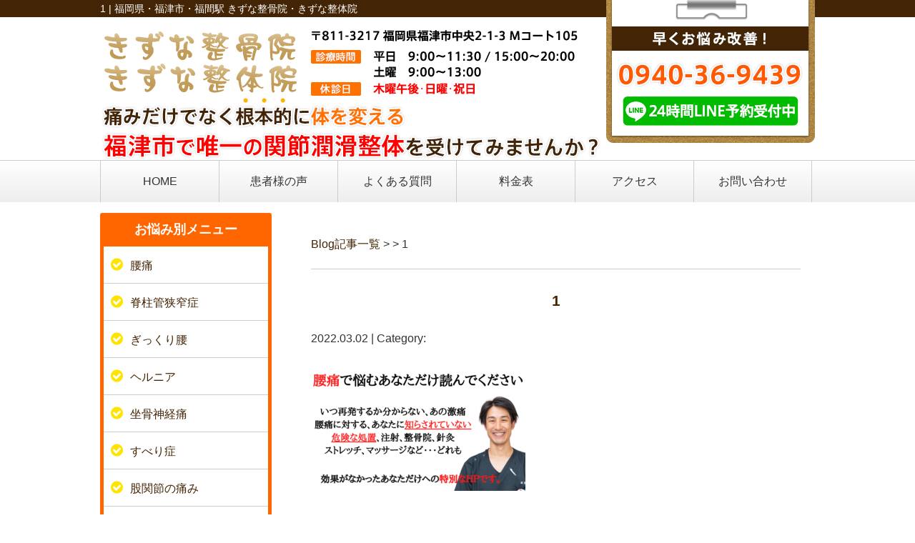

--- FILE ---
content_type: text/html; charset=UTF-8
request_url: https://kizunaseikotsuin.com/youtsuu/attachment/1
body_size: 9913
content:
<!DOCTYPE html>
<html lang="ja">
<head>

<!-- Google Tag Manager -->
<script>(function(w,d,s,l,i){w[l]=w[l]||[];w[l].push({'gtm.start':
new Date().getTime(),event:'gtm.js'});var f=d.getElementsByTagName(s)[0],
j=d.createElement(s),dl=l!='dataLayer'?'&l='+l:'';j.async=true;j.src=
'https://www.googletagmanager.com/gtm.js?id='+i+dl;f.parentNode.insertBefore(j,f);
})(window,document,'script','dataLayer','GTM-5TNBQB39');</script>
<!-- End Google Tag Manager -->


<!-- Google Tag Manager -->
<script>(function(w,d,s,l,i){w[l]=w[l]||[];w[l].push({'gtm.start':
new Date().getTime(),event:'gtm.js'});var f=d.getElementsByTagName(s)[0],
j=d.createElement(s),dl=l!='dataLayer'?'&l='+l:'';j.async=true;j.src=
'https://www.googletagmanager.com/gtm.js?id='+i+dl;f.parentNode.insertBefore(j,f);
})(window,document,'script','dataLayer','GTM-P9ZG894');</script>
<!-- End Google Tag Manager -->

<!-- Google Tag Manager -->
<script>(function(w,d,s,l,i){w[l]=w[l]||[];w[l].push({'gtm.start':
new Date().getTime(),event:'gtm.js'});var f=d.getElementsByTagName(s)[0],
j=d.createElement(s),dl=l!='dataLayer'?'&l='+l:'';j.async=true;j.src=
'https://www.googletagmanager.com/gtm.js?id='+i+dl;f.parentNode.insertBefore(j,f);
})(window,document,'script','dataLayer','GTM-TBFF6S92');</script>
<!-- End Google Tag Manager -->

<!-- Meta Pixel Code -->
<script>
!function(f,b,e,v,n,t,s)
{if(f.fbq)return;n=f.fbq=function(){n.callMethod?
n.callMethod.apply(n,arguments):n.queue.push(arguments)};
if(!f._fbq)f._fbq=n;n.push=n;n.loaded=!0;n.version='2.0';
n.queue=[];t=b.createElement(e);t.async=!0;
t.src=v;s=b.getElementsByTagName(e)[0];
s.parentNode.insertBefore(t,s)}(window, document,'script',
'https://connect.facebook.net/en_US/fbevents.js');
fbq('init', '2458369494370936');
fbq('track', 'PageView');
</script>
<noscript><img height="1" width="1" style="display:none"
src="https://www.facebook.com/tr?id=2458369494370936&ev=PageView&noscript=1"
/></noscript>
<!-- End Meta Pixel Code -->

<meta name="viewport" content="width=device-width, initial-scale=1">
<meta charset="UTF-8">



<link rel="shortcut icon" href="favicon.png">

<link rel="stylesheet" type="text/css" href="https://kizunaseikotsuin.com/wp-content/themes/new-template/style.css" media="all">
<link rel="stylesheet" type="text/css" href="/res/styles/common.css" media="all">
<link rel="stylesheet" type="text/css" href="/res/styles/responsive.css" media="all">
<link href="//netdna.bootstrapcdn.com/font-awesome/4.0.3/css/font-awesome.min.css" rel="stylesheet">

<script type="text/javascript" src="/res/scripts/jquery-1.10.2.min.js"></script>
<script type="text/javascript" src="/res/scripts/local.js"></script>


		<!-- All in One SEO 4.2.7.1 - aioseo.com -->
		<title>1 | きずな整骨院・きずな整体院</title>
		<meta name="robots" content="max-image-preview:large" />
		<link rel="canonical" href="https://kizunaseikotsuin.com/youtsuu/attachment/1" />
		<meta name="generator" content="All in One SEO (AIOSEO) 4.2.7.1 " />
		<meta property="og:locale" content="ja_JP" />
		<meta property="og:site_name" content="きずな整骨院・きずな整体院 | 福岡県・福津市・福間駅 きずな整骨院・きずな整体院" />
		<meta property="og:type" content="article" />
		<meta property="og:title" content="1 | きずな整骨院・きずな整体院" />
		<meta property="og:url" content="https://kizunaseikotsuin.com/youtsuu/attachment/1" />
		<meta property="article:published_time" content="2022-03-02T09:05:00+00:00" />
		<meta property="article:modified_time" content="2022-03-02T09:05:00+00:00" />
		<meta name="twitter:card" content="summary" />
		<meta name="twitter:title" content="1 | きずな整骨院・きずな整体院" />
		<script type="application/ld+json" class="aioseo-schema">
			{"@context":"https:\/\/schema.org","@graph":[{"@type":"BreadcrumbList","@id":"https:\/\/kizunaseikotsuin.com\/youtsuu\/attachment\/1#breadcrumblist","itemListElement":[{"@type":"ListItem","@id":"https:\/\/kizunaseikotsuin.com\/#listItem","position":1,"item":{"@type":"WebPage","@id":"https:\/\/kizunaseikotsuin.com\/","name":"\u30db\u30fc\u30e0","description":"\u798f\u6d25\u5e02\u3067\u6574\u9aa8\u9662\u30fb\u6574\u4f53\u9662\u3092\u304a\u63a2\u3057\u306a\u3089\u798f\u6d25\u5e02\u5f79\u6240\u304b\u3089\u5f92\u6b692\u5206\u306e\u304d\u305a\u306a\u6574\u9aa8\u9662\u307e\u3067\uff01\u5f53\u9662\u306f\u8170\u75db\u3084\u5750\u9aa8\u795e\u7d4c\u75db\u3001\u810a\u67f1\u7ba1\u72ed\u7a84\u75c7\u3001\u30b9\u30c8\u30ec\u30fc\u30c8\u30cd\u30c3\u30af\u3001\u30d8\u30eb\u30cb\u30a2\u306a\u3069\u306e\u65bd\u8853\u306b\u7279\u5316\u3057\u3066\u304a\u308a\u3001\u304a\u60a9\u307f\u306e\u69d8\u3005\u306a\u75c7\u72b6\u306b\u5bfe\u3057\u3066\u60a3\u8005\u3055\u3093\u306b\u5408\u308f\u305b\u305f\u75db\u304f\u306a\u3044\u512a\u3057\u3044\u6cbb\u7642\u3092\u3054\u63d0\u4f9b\u3044\u305f\u3057\u307e\u3059\u3002","url":"https:\/\/kizunaseikotsuin.com\/"},"nextItem":"https:\/\/kizunaseikotsuin.com\/youtsuu\/attachment\/1#listItem"},{"@type":"ListItem","@id":"https:\/\/kizunaseikotsuin.com\/youtsuu\/attachment\/1#listItem","position":2,"item":{"@type":"WebPage","@id":"https:\/\/kizunaseikotsuin.com\/youtsuu\/attachment\/1","name":"1","url":"https:\/\/kizunaseikotsuin.com\/youtsuu\/attachment\/1"},"previousItem":"https:\/\/kizunaseikotsuin.com\/#listItem"}]},{"@type":"ItemPage","@id":"https:\/\/kizunaseikotsuin.com\/youtsuu\/attachment\/1#itempage","url":"https:\/\/kizunaseikotsuin.com\/youtsuu\/attachment\/1","name":"1 | \u304d\u305a\u306a\u6574\u9aa8\u9662\u30fb\u304d\u305a\u306a\u6574\u4f53\u9662","inLanguage":"ja","isPartOf":{"@id":"https:\/\/kizunaseikotsuin.com\/#website"},"breadcrumb":{"@id":"https:\/\/kizunaseikotsuin.com\/youtsuu\/attachment\/1#breadcrumblist"},"author":"https:\/\/kizunaseikotsuin.com\/post\/post-author\/kizuna#author","creator":"https:\/\/kizunaseikotsuin.com\/post\/post-author\/kizuna#author","datePublished":"2022-03-02T09:05:00+09:00","dateModified":"2022-03-02T09:05:00+09:00"},{"@type":"Organization","@id":"https:\/\/kizunaseikotsuin.com\/#organization","name":"\u304d\u305a\u306a\u6574\u9aa8\u9662\u30fb\u304d\u305a\u306a\u6574\u4f53\u9662","url":"https:\/\/kizunaseikotsuin.com\/"},{"@type":"WebSite","@id":"https:\/\/kizunaseikotsuin.com\/#website","url":"https:\/\/kizunaseikotsuin.com\/","name":"\u304d\u305a\u306a\u6574\u9aa8\u9662\u30fb\u304d\u305a\u306a\u6574\u4f53\u9662","description":"\u798f\u5ca1\u770c\u30fb\u798f\u6d25\u5e02\u30fb\u798f\u9593\u99c5 \u304d\u305a\u306a\u6574\u9aa8\u9662\u30fb\u304d\u305a\u306a\u6574\u4f53\u9662","inLanguage":"ja","publisher":{"@id":"https:\/\/kizunaseikotsuin.com\/#organization"}}]}
		</script>
		<!-- All in One SEO -->

<script type="text/javascript">
window._wpemojiSettings = {"baseUrl":"https:\/\/s.w.org\/images\/core\/emoji\/14.0.0\/72x72\/","ext":".png","svgUrl":"https:\/\/s.w.org\/images\/core\/emoji\/14.0.0\/svg\/","svgExt":".svg","source":{"concatemoji":"https:\/\/kizunaseikotsuin.com\/wp-includes\/js\/wp-emoji-release.min.js?ver=6.1.9"}};
/*! This file is auto-generated */
!function(e,a,t){var n,r,o,i=a.createElement("canvas"),p=i.getContext&&i.getContext("2d");function s(e,t){var a=String.fromCharCode,e=(p.clearRect(0,0,i.width,i.height),p.fillText(a.apply(this,e),0,0),i.toDataURL());return p.clearRect(0,0,i.width,i.height),p.fillText(a.apply(this,t),0,0),e===i.toDataURL()}function c(e){var t=a.createElement("script");t.src=e,t.defer=t.type="text/javascript",a.getElementsByTagName("head")[0].appendChild(t)}for(o=Array("flag","emoji"),t.supports={everything:!0,everythingExceptFlag:!0},r=0;r<o.length;r++)t.supports[o[r]]=function(e){if(p&&p.fillText)switch(p.textBaseline="top",p.font="600 32px Arial",e){case"flag":return s([127987,65039,8205,9895,65039],[127987,65039,8203,9895,65039])?!1:!s([55356,56826,55356,56819],[55356,56826,8203,55356,56819])&&!s([55356,57332,56128,56423,56128,56418,56128,56421,56128,56430,56128,56423,56128,56447],[55356,57332,8203,56128,56423,8203,56128,56418,8203,56128,56421,8203,56128,56430,8203,56128,56423,8203,56128,56447]);case"emoji":return!s([129777,127995,8205,129778,127999],[129777,127995,8203,129778,127999])}return!1}(o[r]),t.supports.everything=t.supports.everything&&t.supports[o[r]],"flag"!==o[r]&&(t.supports.everythingExceptFlag=t.supports.everythingExceptFlag&&t.supports[o[r]]);t.supports.everythingExceptFlag=t.supports.everythingExceptFlag&&!t.supports.flag,t.DOMReady=!1,t.readyCallback=function(){t.DOMReady=!0},t.supports.everything||(n=function(){t.readyCallback()},a.addEventListener?(a.addEventListener("DOMContentLoaded",n,!1),e.addEventListener("load",n,!1)):(e.attachEvent("onload",n),a.attachEvent("onreadystatechange",function(){"complete"===a.readyState&&t.readyCallback()})),(e=t.source||{}).concatemoji?c(e.concatemoji):e.wpemoji&&e.twemoji&&(c(e.twemoji),c(e.wpemoji)))}(window,document,window._wpemojiSettings);
</script>
<style type="text/css">
img.wp-smiley,
img.emoji {
	display: inline !important;
	border: none !important;
	box-shadow: none !important;
	height: 1em !important;
	width: 1em !important;
	margin: 0 0.07em !important;
	vertical-align: -0.1em !important;
	background: none !important;
	padding: 0 !important;
}
</style>
	<link rel='stylesheet' id='sbi_styles-css' href='https://kizunaseikotsuin.com/wp-content/plugins/instagram-feed/css/sbi-styles.min.css?ver=6.1' type='text/css' media='all' />
<link rel='stylesheet' id='wp-block-library-css' href='https://kizunaseikotsuin.com/wp-includes/css/dist/block-library/style.min.css?ver=6.1.9' type='text/css' media='all' />
<link rel='stylesheet' id='classic-theme-styles-css' href='https://kizunaseikotsuin.com/wp-includes/css/classic-themes.min.css?ver=1' type='text/css' media='all' />
<style id='global-styles-inline-css' type='text/css'>
body{--wp--preset--color--black: #000000;--wp--preset--color--cyan-bluish-gray: #abb8c3;--wp--preset--color--white: #ffffff;--wp--preset--color--pale-pink: #f78da7;--wp--preset--color--vivid-red: #cf2e2e;--wp--preset--color--luminous-vivid-orange: #ff6900;--wp--preset--color--luminous-vivid-amber: #fcb900;--wp--preset--color--light-green-cyan: #7bdcb5;--wp--preset--color--vivid-green-cyan: #00d084;--wp--preset--color--pale-cyan-blue: #8ed1fc;--wp--preset--color--vivid-cyan-blue: #0693e3;--wp--preset--color--vivid-purple: #9b51e0;--wp--preset--gradient--vivid-cyan-blue-to-vivid-purple: linear-gradient(135deg,rgba(6,147,227,1) 0%,rgb(155,81,224) 100%);--wp--preset--gradient--light-green-cyan-to-vivid-green-cyan: linear-gradient(135deg,rgb(122,220,180) 0%,rgb(0,208,130) 100%);--wp--preset--gradient--luminous-vivid-amber-to-luminous-vivid-orange: linear-gradient(135deg,rgba(252,185,0,1) 0%,rgba(255,105,0,1) 100%);--wp--preset--gradient--luminous-vivid-orange-to-vivid-red: linear-gradient(135deg,rgba(255,105,0,1) 0%,rgb(207,46,46) 100%);--wp--preset--gradient--very-light-gray-to-cyan-bluish-gray: linear-gradient(135deg,rgb(238,238,238) 0%,rgb(169,184,195) 100%);--wp--preset--gradient--cool-to-warm-spectrum: linear-gradient(135deg,rgb(74,234,220) 0%,rgb(151,120,209) 20%,rgb(207,42,186) 40%,rgb(238,44,130) 60%,rgb(251,105,98) 80%,rgb(254,248,76) 100%);--wp--preset--gradient--blush-light-purple: linear-gradient(135deg,rgb(255,206,236) 0%,rgb(152,150,240) 100%);--wp--preset--gradient--blush-bordeaux: linear-gradient(135deg,rgb(254,205,165) 0%,rgb(254,45,45) 50%,rgb(107,0,62) 100%);--wp--preset--gradient--luminous-dusk: linear-gradient(135deg,rgb(255,203,112) 0%,rgb(199,81,192) 50%,rgb(65,88,208) 100%);--wp--preset--gradient--pale-ocean: linear-gradient(135deg,rgb(255,245,203) 0%,rgb(182,227,212) 50%,rgb(51,167,181) 100%);--wp--preset--gradient--electric-grass: linear-gradient(135deg,rgb(202,248,128) 0%,rgb(113,206,126) 100%);--wp--preset--gradient--midnight: linear-gradient(135deg,rgb(2,3,129) 0%,rgb(40,116,252) 100%);--wp--preset--duotone--dark-grayscale: url('#wp-duotone-dark-grayscale');--wp--preset--duotone--grayscale: url('#wp-duotone-grayscale');--wp--preset--duotone--purple-yellow: url('#wp-duotone-purple-yellow');--wp--preset--duotone--blue-red: url('#wp-duotone-blue-red');--wp--preset--duotone--midnight: url('#wp-duotone-midnight');--wp--preset--duotone--magenta-yellow: url('#wp-duotone-magenta-yellow');--wp--preset--duotone--purple-green: url('#wp-duotone-purple-green');--wp--preset--duotone--blue-orange: url('#wp-duotone-blue-orange');--wp--preset--font-size--small: 13px;--wp--preset--font-size--medium: 20px;--wp--preset--font-size--large: 36px;--wp--preset--font-size--x-large: 42px;--wp--preset--spacing--20: 0.44rem;--wp--preset--spacing--30: 0.67rem;--wp--preset--spacing--40: 1rem;--wp--preset--spacing--50: 1.5rem;--wp--preset--spacing--60: 2.25rem;--wp--preset--spacing--70: 3.38rem;--wp--preset--spacing--80: 5.06rem;}:where(.is-layout-flex){gap: 0.5em;}body .is-layout-flow > .alignleft{float: left;margin-inline-start: 0;margin-inline-end: 2em;}body .is-layout-flow > .alignright{float: right;margin-inline-start: 2em;margin-inline-end: 0;}body .is-layout-flow > .aligncenter{margin-left: auto !important;margin-right: auto !important;}body .is-layout-constrained > .alignleft{float: left;margin-inline-start: 0;margin-inline-end: 2em;}body .is-layout-constrained > .alignright{float: right;margin-inline-start: 2em;margin-inline-end: 0;}body .is-layout-constrained > .aligncenter{margin-left: auto !important;margin-right: auto !important;}body .is-layout-constrained > :where(:not(.alignleft):not(.alignright):not(.alignfull)){max-width: var(--wp--style--global--content-size);margin-left: auto !important;margin-right: auto !important;}body .is-layout-constrained > .alignwide{max-width: var(--wp--style--global--wide-size);}body .is-layout-flex{display: flex;}body .is-layout-flex{flex-wrap: wrap;align-items: center;}body .is-layout-flex > *{margin: 0;}:where(.wp-block-columns.is-layout-flex){gap: 2em;}.has-black-color{color: var(--wp--preset--color--black) !important;}.has-cyan-bluish-gray-color{color: var(--wp--preset--color--cyan-bluish-gray) !important;}.has-white-color{color: var(--wp--preset--color--white) !important;}.has-pale-pink-color{color: var(--wp--preset--color--pale-pink) !important;}.has-vivid-red-color{color: var(--wp--preset--color--vivid-red) !important;}.has-luminous-vivid-orange-color{color: var(--wp--preset--color--luminous-vivid-orange) !important;}.has-luminous-vivid-amber-color{color: var(--wp--preset--color--luminous-vivid-amber) !important;}.has-light-green-cyan-color{color: var(--wp--preset--color--light-green-cyan) !important;}.has-vivid-green-cyan-color{color: var(--wp--preset--color--vivid-green-cyan) !important;}.has-pale-cyan-blue-color{color: var(--wp--preset--color--pale-cyan-blue) !important;}.has-vivid-cyan-blue-color{color: var(--wp--preset--color--vivid-cyan-blue) !important;}.has-vivid-purple-color{color: var(--wp--preset--color--vivid-purple) !important;}.has-black-background-color{background-color: var(--wp--preset--color--black) !important;}.has-cyan-bluish-gray-background-color{background-color: var(--wp--preset--color--cyan-bluish-gray) !important;}.has-white-background-color{background-color: var(--wp--preset--color--white) !important;}.has-pale-pink-background-color{background-color: var(--wp--preset--color--pale-pink) !important;}.has-vivid-red-background-color{background-color: var(--wp--preset--color--vivid-red) !important;}.has-luminous-vivid-orange-background-color{background-color: var(--wp--preset--color--luminous-vivid-orange) !important;}.has-luminous-vivid-amber-background-color{background-color: var(--wp--preset--color--luminous-vivid-amber) !important;}.has-light-green-cyan-background-color{background-color: var(--wp--preset--color--light-green-cyan) !important;}.has-vivid-green-cyan-background-color{background-color: var(--wp--preset--color--vivid-green-cyan) !important;}.has-pale-cyan-blue-background-color{background-color: var(--wp--preset--color--pale-cyan-blue) !important;}.has-vivid-cyan-blue-background-color{background-color: var(--wp--preset--color--vivid-cyan-blue) !important;}.has-vivid-purple-background-color{background-color: var(--wp--preset--color--vivid-purple) !important;}.has-black-border-color{border-color: var(--wp--preset--color--black) !important;}.has-cyan-bluish-gray-border-color{border-color: var(--wp--preset--color--cyan-bluish-gray) !important;}.has-white-border-color{border-color: var(--wp--preset--color--white) !important;}.has-pale-pink-border-color{border-color: var(--wp--preset--color--pale-pink) !important;}.has-vivid-red-border-color{border-color: var(--wp--preset--color--vivid-red) !important;}.has-luminous-vivid-orange-border-color{border-color: var(--wp--preset--color--luminous-vivid-orange) !important;}.has-luminous-vivid-amber-border-color{border-color: var(--wp--preset--color--luminous-vivid-amber) !important;}.has-light-green-cyan-border-color{border-color: var(--wp--preset--color--light-green-cyan) !important;}.has-vivid-green-cyan-border-color{border-color: var(--wp--preset--color--vivid-green-cyan) !important;}.has-pale-cyan-blue-border-color{border-color: var(--wp--preset--color--pale-cyan-blue) !important;}.has-vivid-cyan-blue-border-color{border-color: var(--wp--preset--color--vivid-cyan-blue) !important;}.has-vivid-purple-border-color{border-color: var(--wp--preset--color--vivid-purple) !important;}.has-vivid-cyan-blue-to-vivid-purple-gradient-background{background: var(--wp--preset--gradient--vivid-cyan-blue-to-vivid-purple) !important;}.has-light-green-cyan-to-vivid-green-cyan-gradient-background{background: var(--wp--preset--gradient--light-green-cyan-to-vivid-green-cyan) !important;}.has-luminous-vivid-amber-to-luminous-vivid-orange-gradient-background{background: var(--wp--preset--gradient--luminous-vivid-amber-to-luminous-vivid-orange) !important;}.has-luminous-vivid-orange-to-vivid-red-gradient-background{background: var(--wp--preset--gradient--luminous-vivid-orange-to-vivid-red) !important;}.has-very-light-gray-to-cyan-bluish-gray-gradient-background{background: var(--wp--preset--gradient--very-light-gray-to-cyan-bluish-gray) !important;}.has-cool-to-warm-spectrum-gradient-background{background: var(--wp--preset--gradient--cool-to-warm-spectrum) !important;}.has-blush-light-purple-gradient-background{background: var(--wp--preset--gradient--blush-light-purple) !important;}.has-blush-bordeaux-gradient-background{background: var(--wp--preset--gradient--blush-bordeaux) !important;}.has-luminous-dusk-gradient-background{background: var(--wp--preset--gradient--luminous-dusk) !important;}.has-pale-ocean-gradient-background{background: var(--wp--preset--gradient--pale-ocean) !important;}.has-electric-grass-gradient-background{background: var(--wp--preset--gradient--electric-grass) !important;}.has-midnight-gradient-background{background: var(--wp--preset--gradient--midnight) !important;}.has-small-font-size{font-size: var(--wp--preset--font-size--small) !important;}.has-medium-font-size{font-size: var(--wp--preset--font-size--medium) !important;}.has-large-font-size{font-size: var(--wp--preset--font-size--large) !important;}.has-x-large-font-size{font-size: var(--wp--preset--font-size--x-large) !important;}
.wp-block-navigation a:where(:not(.wp-element-button)){color: inherit;}
:where(.wp-block-columns.is-layout-flex){gap: 2em;}
.wp-block-pullquote{font-size: 1.5em;line-height: 1.6;}
</style>
<link rel='stylesheet' id='wp-pagenavi-css' href='https://kizunaseikotsuin.com/wp-content/plugins/wp-pagenavi/pagenavi-css.css?ver=2.70' type='text/css' media='all' />
<link rel="https://api.w.org/" href="https://kizunaseikotsuin.com/wp-json/" /><link rel="alternate" type="application/json" href="https://kizunaseikotsuin.com/wp-json/wp/v2/media/6592" /><link rel="EditURI" type="application/rsd+xml" title="RSD" href="https://kizunaseikotsuin.com/xmlrpc.php?rsd" />
<link rel="wlwmanifest" type="application/wlwmanifest+xml" href="https://kizunaseikotsuin.com/wp-includes/wlwmanifest.xml" />
<meta name="generator" content="WordPress 6.1.9" />
<link rel='shortlink' href='https://kizunaseikotsuin.com/?p=6592' />
<link rel="alternate" type="application/json+oembed" href="https://kizunaseikotsuin.com/wp-json/oembed/1.0/embed?url=https%3A%2F%2Fkizunaseikotsuin.com%2Fyoutsuu%2Fattachment%2F1" />
<link rel="alternate" type="text/xml+oembed" href="https://kizunaseikotsuin.com/wp-json/oembed/1.0/embed?url=https%3A%2F%2Fkizunaseikotsuin.com%2Fyoutsuu%2Fattachment%2F1&#038;format=xml" />

<!-- Dynamic Widgets by QURL loaded - http://www.dynamic-widgets.com //-->

<!-- Global site tag (gtag.js) - Google Analytics -->
<script async src="https://www.googletagmanager.com/gtag/js?id=UA-48676460-43"></script>
<script>
  window.dataLayer = window.dataLayer || [];
  function gtag(){dataLayer.push(arguments);}
  gtag('js', new Date());

  gtag('config', 'UA-48676460-43');
</script>

<!-- Begin Mieruca Embed Code -->
<script type="text/javascript" id="mierucajs">
window.__fid = window.__fid || [];__fid.push([622471175]);
(function() {
function mieruca(){if(typeof window.__fjsld != "undefined") return; window.__fjsld = 1; var fjs = document.createElement('script'); fjs.type = 'text/javascript'; fjs.async = true; fjs.id = "fjssync"; var timestamp = new Date;fjs.src = ('https:' == document.location.protocol ? 'https' : 'http') + '://hm.mieru-ca.com/service/js/mieruca-hm.js?v='+ timestamp.getTime(); var x = document.getElementsByTagName('script')[0]; x.parentNode.insertBefore(fjs, x); };
setTimeout(mieruca, 500); document.readyState != "complete" ? (window.attachEvent ? window.attachEvent("onload", mieruca) : window.addEventListener("load", mieruca, false)) : mieruca();
})();
</script>
<!-- End Mieruca Embed Code -->

</head>
<body>


<!-- Google Tag Manager (noscript) -->
<noscript><iframe src="https://www.googletagmanager.com/ns.html?id=GTM-P9ZG894"
height="0" width="0" style="display:none;visibility:hidden"></iframe></noscript>
<!-- End Google Tag Manager (noscript) -->

<!-- Google Tag Manager (noscript) -->
<noscript><iframe src="https://www.googletagmanager.com/ns.html?id=GTM-TBFF6S92"
height="0" width="0" style="display:none;visibility:hidden"></iframe></noscript>
<!-- End Google Tag Manager (noscript) -->

<div id="call_block">
	<a href="#access"><img src="/res/images/common/spbtn_01.png" alt="アクセス" /></a>
	<a href="#sidebar"><img src="/res/images/common/spbtn_02.png" alt="症状別" /></a>
	<a href="https://page.line.me/xxt1782q" target="_blank"><img src="/res/images/common/spbtn_03.png" alt="LINE" /></a>
	<a href="tel:0940-36-9439"><img src="/res/images/common/spbtn_04.png" alt="電話" /></a>
</div>

<a name="top" id="top"></a>

<header>
	
	<div id="site_title_bg">
		<div id="header_description">
			<h1>1 | 福岡県・福津市・福間駅 きずな整骨院・きずな整体院</h1>
		</div>
		<div id="site_title">
			<div class="logo"><a href="https://kizunaseikotsuin.com"><img src="/res/images/common/header_logo.png" alt="きずな整骨院・きずな整体院" /></a></div>
			<div class="tel"><img src="/res/images/common/header_tel.png" alt="0940-36-9439" /></div>
			<div class="line"><a href="https://page.line.me/xxt1782q" target="_blank"><img src="/res/images/common/header_line.png" alt="LINE" /></a></div>
			<div class="bg"><img src="/res/images/common/header_bg.png" /></div>
		</div>
	</div>
	
	<nav id="global_navi">
		<ul>
			<li><a href="https://kizunaseikotsuin.com">HOME</a></li>
			<li><a href="https://kizunaseikotsuin.com/happiness">患者様の声</a></li>
			<li><a href="https://kizunaseikotsuin.com/qa">よくある質問</a></li>
			<li><a href="https://kizunaseikotsuin.com/price">料金表</a></li>
			<li><a href="#access">アクセス</a></li>
			<li><a href="https://page.line.me/xxt1782q" target="_blank">お問い合わせ</a></li>
		</ul>
	</nav>
	
</header>
<div id="wrapper">
	
	<main id="blog">
		
		<div id="topic_path"><p><a href="https://kizunaseikotsuin.com/blog">Blog記事一覧</a> >  > 1</p></div>
		
						
		<section class="entry archive_entry">
			
			<div class="entry_header">
				<h3 class="title"><a href="https://kizunaseikotsuin.com/youtsuu/attachment/1" target="_self">1</a></h3>
				<p class="meta">2022.03.02 | Category: </p>
			</div>
			
			<div class="entry_body">
				<p class="attachment"><a href='https://kizunaseikotsuin.com/wp-content/uploads/2022/03/1.png'><img width="300" height="169" src="https://kizunaseikotsuin.com/wp-content/uploads/2022/03/1-300x169.png" class="attachment-medium size-medium" alt="" decoding="async" loading="lazy" srcset="https://kizunaseikotsuin.com/wp-content/uploads/2022/03/1-300x169.png 300w, https://kizunaseikotsuin.com/wp-content/uploads/2022/03/1-1024x576.png 1024w, https://kizunaseikotsuin.com/wp-content/uploads/2022/03/1-768x432.png 768w, https://kizunaseikotsuin.com/wp-content/uploads/2022/03/1-1536x864.png 1536w, https://kizunaseikotsuin.com/wp-content/uploads/2022/03/1.png 1920w" sizes="(max-width: 300px) 100vw, 300px" /></a></p>
			</div><!-- .page_body -->
			
		</section><!-- .entry -->
		
				
		<div id="page_nav">
					</div><!-- #page_nav -->
		
		<div id="footer_widget">
			<div id="execphp-4" class="widget_execphp widget">			<div class="execphpwidget"><div class="ac mt60 mb60"><a href="tel:0940-36-9439"><img src="/res/images/common/banner_tel.png" alt="電話" /></a></div>
<div class="ac mb60"><a href="https://page.line.me/xxt1782q" target="_blank"><img src="/res/images/common/banner_line.png" alt="LINE" /></a></div>
</div>
		</div><div id="rs-widget-69" class="lp-widget widget">			<div class="textwidget"><a name="access" id="access"></a>
<h3>当院へのアクセス</h3>

<div class="map"><iframe src="https://www.google.com/maps/embed?pb=!1m14!1m8!1m3!1d13267.052572187675!2d130.489763!3d33.766786!3m2!1i1024!2i768!4f13.1!3m3!1m2!1s0x0%3A0x8b8b683eca5d6f94!2z44GN44Ga44Gq5pW06aqo6Zmi44O744GN44Ga44Gq5pW05L2T6Zmi!5e0!3m2!1sja!2sjp!4v1540345779131" width="450" height="400" frameborder="0" style="border:0" allowfullscreen></iframe></div>

<table class="cmn_list">
<tr>
<th>電話番号</th>
<td>0940-36-9439</td>
</tr>
<tr>
<th>住所</th>
<td>〒811-3217 福岡県福津市中央2-1-3 Mコート105</td>
</tr>
<tr>
<th>診療時間</th>
<td>平日：9:00～11:30 / 15:00～20:00<br />
土曜：9:00～13:00</td>
</tr>
<tr>
<th>休診日</th>
<td>木曜午後・日曜・祝日</td>
</tr>
</table></div>
		</div>		</div><!-- #page_footer -->
		
	</main>
	
	<aside>
	
	<div id="sidebar">
		<div id="nav_menu-2" class="widget_nav_menu widget"><h3>お悩み別メニュー</h3><div class="menu-%e3%81%8a%e6%82%a9%e3%81%bf%e5%88%a5%e3%83%a1%e3%83%8b%e3%83%a5%e3%83%bc-container"><ul id="menu-%e3%81%8a%e6%82%a9%e3%81%bf%e5%88%a5%e3%83%a1%e3%83%8b%e3%83%a5%e3%83%bc" class="menu"><li id="menu-item-7539" class="menu-item menu-item-type-post_type menu-item-object-page menu-item-7539"><a href="https://kizunaseikotsuin.com/youtsuu">腰痛</a></li>
<li id="menu-item-7541" class="menu-item menu-item-type-post_type menu-item-object-page menu-item-7541"><a href="https://kizunaseikotsuin.com/sekityuukannkyousakusyou">脊柱管狭窄症</a></li>
<li id="menu-item-7540" class="menu-item menu-item-type-post_type menu-item-object-page menu-item-7540"><a href="https://kizunaseikotsuin.com/gikkuri">ぎっくり腰</a></li>
<li id="menu-item-7575" class="menu-item menu-item-type-post_type menu-item-object-page menu-item-7575"><a href="https://kizunaseikotsuin.com/hernia">ヘルニア</a></li>
<li id="menu-item-7542" class="menu-item menu-item-type-post_type menu-item-object-page menu-item-7542"><a href="https://kizunaseikotsuin.com/zakotsu-2">坐骨神経痛</a></li>
<li id="menu-item-7576" class="menu-item menu-item-type-post_type menu-item-object-page menu-item-7576"><a href="https://kizunaseikotsuin.com/suberi">すべり症</a></li>
<li id="menu-item-7544" class="menu-item menu-item-type-post_type menu-item-object-page menu-item-7544"><a href="https://kizunaseikotsuin.com/kokansetsu-2">股関節の痛み</a></li>
<li id="menu-item-7577" class="menu-item menu-item-type-post_type menu-item-object-page menu-item-7577"><a href="https://kizunaseikotsuin.com/hennkeiseikokannsetusyou">変形性股関節症</a></li>
<li id="menu-item-7546" class="menu-item menu-item-type-post_type menu-item-object-page menu-item-7546"><a href="https://kizunaseikotsuin.com/hizatsu">膝痛</a></li>
<li id="menu-item-7578" class="menu-item menu-item-type-post_type menu-item-object-page menu-item-7578"><a href="https://kizunaseikotsuin.com/henkeisei">変形性膝関節症</a></li>
<li id="menu-item-7579" class="menu-item menu-item-type-post_type menu-item-object-page menu-item-7579"><a href="https://kizunaseikotsuin.com/kotsuban">骨盤矯正・産後骨盤矯正</a></li>
<li id="menu-item-7580" class="menu-item menu-item-type-post_type menu-item-object-page menu-item-7580"><a href="https://kizunaseikotsuin.com/katakori">首こり肩こり</a></li>
<li id="menu-item-7581" class="menu-item menu-item-type-post_type menu-item-object-page menu-item-7581"><a href="https://kizunaseikotsuin.com/kata4050">四十肩五十肩専門整体</a></li>
<li id="menu-item-7545" class="menu-item menu-item-type-post_type menu-item-object-page menu-item-7545"><a href="https://kizunaseikotsuin.com/zutsuu">頭痛</a></li>
<li id="menu-item-7582" class="menu-item menu-item-type-post_type menu-item-object-page menu-item-7582"><a href="https://kizunaseikotsuin.com/memai">めまい</a></li>
<li id="menu-item-7583" class="menu-item menu-item-type-post_type menu-item-object-page menu-item-7583"><a href="https://kizunaseikotsuin.com/senakanoitami">背中の痛み</a></li>
<li id="menu-item-7584" class="menu-item menu-item-type-post_type menu-item-object-page menu-item-7584"><a href="https://kizunaseikotsuin.com/sutore-tonekku">ストレートネック</a></li>
<li id="menu-item-7543" class="menu-item menu-item-type-post_type menu-item-object-page menu-item-7543"><a href="https://kizunaseikotsuin.com/keitsui_helnia">頚椎ヘルニア</a></li>
<li id="menu-item-7627" class="menu-item menu-item-type-post_type menu-item-object-page menu-item-7627"><a href="https://kizunaseikotsuin.com/jiritsushinkei">自律神経失調症</a></li>
<li id="menu-item-8362" class="menu-item menu-item-type-post_type menu-item-object-page menu-item-8362"><a href="https://kizunaseikotsuin.com/bane">ばね指</a></li>
<li id="menu-item-8363" class="menu-item menu-item-type-post_type menu-item-object-page menu-item-8363"><a href="https://kizunaseikotsuin.com/kyoukaku">胸郭出口症候群</a></li>
<li id="menu-item-8364" class="menu-item menu-item-type-post_type menu-item-object-page menu-item-8364"><a href="https://kizunaseikotsuin.com/gaihan">外反母趾</a></li>
<li id="menu-item-8365" class="menu-item menu-item-type-post_type menu-item-object-page menu-item-8365"><a href="https://kizunaseikotsuin.com/sokutei">足底筋膜炎</a></li>
<li id="menu-item-8470" class="menu-item menu-item-type-post_type menu-item-object-page menu-item-8470"><a href="https://kizunaseikotsuin.com/kenban">腱板損傷</a></li>
<li id="menu-item-8469" class="menu-item menu-item-type-post_type menu-item-object-page menu-item-8469"><a href="https://kizunaseikotsuin.com/hangetuban">半月板損傷</a></li>
<li id="menu-item-8468" class="menu-item menu-item-type-post_type menu-item-object-page menu-item-8468"><a href="https://kizunaseikotsuin.com/maternity">マタニティ整体</a></li>
<li id="menu-item-8467" class="menu-item menu-item-type-post_type menu-item-object-page menu-item-8467"><a href="https://kizunaseikotsuin.com/diet-2">ダイエット</a></li>
</ul></div></div><div id="nav_menu-4" class="widget_nav_menu widget"><h3>交通事故メニュー</h3><div class="menu-%e4%ba%a4%e9%80%9a%e4%ba%8b%e6%95%85%e6%b2%bb%e7%99%82-container"><ul id="menu-%e4%ba%a4%e9%80%9a%e4%ba%8b%e6%95%85%e6%b2%bb%e7%99%82" class="menu"><li id="menu-item-2149" class="menu-item menu-item-type-post_type menu-item-object-page menu-item-2149"><a href="https://kizunaseikotsuin.com/?page_id=599">交通事故施術</a></li>
</ul></div></div><div id="nav_menu-3" class="widget_nav_menu widget"><h3>当院について</h3><div class="menu-%e5%bd%93%e9%99%a2%e3%81%ab%e3%81%a4%e3%81%84%e3%81%a6-container"><ul id="menu-%e5%bd%93%e9%99%a2%e3%81%ab%e3%81%a4%e3%81%84%e3%81%a6" class="menu"><li id="menu-item-7566" class="menu-item menu-item-type-post_type menu-item-object-page menu-item-7566"><a href="https://kizunaseikotsuin.com/syourei">症例紹介</a></li>
<li id="menu-item-7548" class="menu-item menu-item-type-post_type menu-item-object-page menu-item-7548"><a href="https://kizunaseikotsuin.com/happiness">患者様の声</a></li>
<li id="menu-item-1913" class="menu-item menu-item-type-custom menu-item-object-custom menu-item-home menu-item-1913"><a href="http://kizunaseikotsuin.com/#qa">よくある質問</a></li>
<li id="menu-item-7547" class="menu-item menu-item-type-post_type menu-item-object-page menu-item-7547"><a href="https://kizunaseikotsuin.com/price">施術・整体料金</a></li>
<li id="menu-item-368" class="menu-open menu-item menu-item-type-custom menu-item-object-custom menu-item-368"><a href="#access">アクセス</a></li>
<li id="menu-item-29" class="menu-item menu-item-type-post_type menu-item-object-page menu-item-29"><a href="https://kizunaseikotsuin.com/contact">お問い合わせ</a></li>
<li id="menu-item-7612" class="menu-item menu-item-type-post_type menu-item-object-page menu-item-7612"><a href="https://kizunaseikotsuin.com/sougo">相互リンク</a></li>
<li id="menu-item-9476" class="menu-item menu-item-type-post_type menu-item-object-page menu-item-9476"><a href="https://kizunaseikotsuin.com/privacy">プライバシーポリシー</a></li>
</ul></div></div>
		<div id="recent-posts-2" class="widget_recent_entries widget">
		<h3>ブログ記事</h3>
		<ul>
											<li>
					<a href="https://kizunaseikotsuin.com/post/post-10202">「年のせい」と言われた膝の痛み、その裏で起きている“本当の変化”</a>
									</li>
											<li>
					<a href="https://kizunaseikotsuin.com/post/post-10197">【福岡県福津市】変形性膝関節症に悩む人が急増中——「年齢のせい」と諦める前に知ってほしい話</a>
									</li>
											<li>
					<a href="https://kizunaseikotsuin.com/post/post-10195">ダイエット中は食事制限で食べれないと思っていませんか？　福津市　ダイエット　きずな整骨院</a>
									</li>
											<li>
					<a href="https://kizunaseikotsuin.com/post/post-10188">膝がジャリジャリなるのはなぜですか？　福津市　膝専門整体　きずな整骨院</a>
									</li>
											<li>
					<a href="https://kizunaseikotsuin.com/post/post-10184">ダイエット3ヶ月後　体重－6キロ　体質も変わりました　福津市　ダイエット　きずな整骨院</a>
									</li>
					</ul>

		</div><div id="rs-widget-71" class="lp-widget widget"><h3>新着情報</h3>			<div class="textwidget"><ul><li><a href="https://kizunaseikotsuin.com/information/post-10098">ダイエット2ヶ月目　体重－6キロ減  福津市　ダイエット</a></li><li><a href="https://kizunaseikotsuin.com/information/post-10024">きずな整体院の印象を口コミいただきました。　</a></li><li><a href="https://kizunaseikotsuin.com/information/post-9649">３ヶ月のダイエットで−６kg 筋肉量は変わらず基礎代謝が上がった方です&#x2728;</a></li><li><a href="https://kizunaseikotsuin.com/information/post-9580">3ヶ月で−8.9ｋｇ達成！&#x2728;　　素晴らしい結果を出されました&#x1f44f;</a></li><li><a href="https://kizunaseikotsuin.com/information/post-9570">3ヶ月で−10ｋｇ達成！インタビュー動画</a></li></ul></div>
		</div><div id="rs-widget-72" class="lp-widget widget">			<div class="textwidget"><div class="mt15"><a href="/blog" class="hover"><img src="/res/images/banner/bn_blog.png" alt=""></a></div></div>
		</div>	</div>
	
</aside>	
</div>

<footer>
	
	<div id="lisence">
		<small>Copyright(c) 2022 きずな整骨院・きずな整体院 All Rights Reserved. <a href="https://rapportstyle.com/">powered by ラポールスタイル（整骨院・整体院・治療院HP制作）</a></small>
	</div>
	
</footer>

<!-- Instagram Feed JS -->
<script type="text/javascript">
var sbiajaxurl = "https://kizunaseikotsuin.com/wp-admin/admin-ajax.php";
</script>
</body>
</html>
